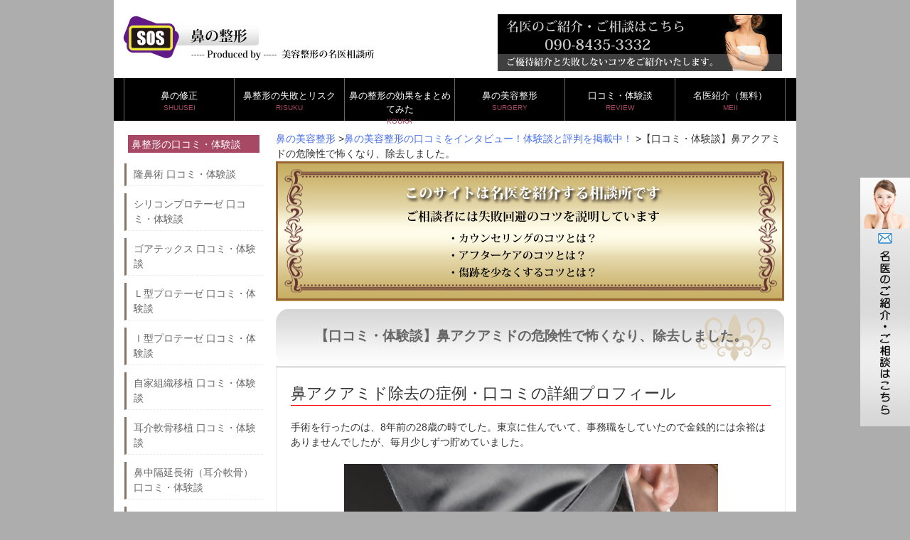

--- FILE ---
content_type: text/html; charset=UTF-8
request_url: https://nosesos.com/kuchikomi/akuamido/
body_size: 33652
content:

<!DOCTYPE html>
<html lang="ja">
<head>

<meta name="google-site-verification" content="LRsXGa6gjSt88BCW3Qxr1e1uqCTMuqwRDfylsCuC1mk" />


<meta charset="UTF-8">
<meta name="viewport" content="width=device-width, user-scalable=yes, maximum-scale=1.0, minimum-scale=1.0">

<title>【口コミ・体験談】鼻アクアミドの危険性で怖くなり、除去しました。 | 鼻の整形の名医相談所ー失敗と修正</title>
<link rel="profile" href="https://gmpg.org/xfn/11">
<!--<link rel="stylesheet" type="text/css" media="all" href="https://nosesos.com/wp-content/themes/tpl_001_rwd/style.css">-->
<link rel="stylesheet" type="text/css" media="only screen and (max-device-width:600px)" href="https://nosesos.com/wp-content/themes/tpl_001_rwd/style-2.css">
<link rel="stylesheet" type="text/css" media="only screen and (min-device-width:601px)" href="https://nosesos.com/wp-content/themes/tpl_001_rwd/style.css">
<link rel="pingback" href="https://nosesos.com/xmlrpc.php">
<!--[if lt IE 9]>
<script src="https://nosesos.com/wp-content/themes/tpl_001_rwd/js/html5.js"></script>
<script src="https://nosesos.com/wp-content/themes/tpl_001_rwd/js/css3-mediaqueries.js"></script>
<![endif]-->

<!-- All in One SEO Pack 2.3.11.4 by Michael Torbert of Semper Fi Web Design[-1,-1] -->
<meta name="description"  content="鼻アクアミド除去の整形のリアルな口コミ・体験談・評判をインタビューしました！効果やリスクが分かる掲示板です。鼻アクアミド除去の整形を失敗しない病院選びにお役立てください！" />

<meta name="keywords"  content="鼻アクアミド除去,鼻,整形,口コミ,体験談,評判,掲示板,効果.リスク" />

<link rel="canonical" href="https://nosesos.com/kuchikomi/akuamido/" />
			<script>
			(function(i,s,o,g,r,a,m){i['GoogleAnalyticsObject']=r;i[r]=i[r]||function(){
			(i[r].q=i[r].q||[]).push(arguments)},i[r].l=1*new Date();a=s.createElement(o),
			m=s.getElementsByTagName(o)[0];a.async=1;a.src=g;m.parentNode.insertBefore(a,m)
			})(window,document,'script','//www.google-analytics.com/analytics.js','ga');

			ga('create', 'UA-71644920-1', 'auto');
			
			ga('send', 'pageview');
			</script>
<!-- /all in one seo pack -->
<link rel='dns-prefetch' href='//s.w.org' />
<link rel="alternate" type="application/rss+xml" title="鼻の整形の名医相談所ー失敗と修正 &raquo; 【口コミ・体験談】鼻アクアミドの危険性で怖くなり、除去しました。 のコメントのフィード" href="https://nosesos.com/kuchikomi/akuamido/feed/" />
		<script type="text/javascript">
			window._wpemojiSettings = {"baseUrl":"https:\/\/s.w.org\/images\/core\/emoji\/11\/72x72\/","ext":".png","svgUrl":"https:\/\/s.w.org\/images\/core\/emoji\/11\/svg\/","svgExt":".svg","source":{"concatemoji":"https:\/\/nosesos.com\/wp-includes\/js\/wp-emoji-release.min.js?ver=4.9.26"}};
			!function(e,a,t){var n,r,o,i=a.createElement("canvas"),p=i.getContext&&i.getContext("2d");function s(e,t){var a=String.fromCharCode;p.clearRect(0,0,i.width,i.height),p.fillText(a.apply(this,e),0,0);e=i.toDataURL();return p.clearRect(0,0,i.width,i.height),p.fillText(a.apply(this,t),0,0),e===i.toDataURL()}function c(e){var t=a.createElement("script");t.src=e,t.defer=t.type="text/javascript",a.getElementsByTagName("head")[0].appendChild(t)}for(o=Array("flag","emoji"),t.supports={everything:!0,everythingExceptFlag:!0},r=0;r<o.length;r++)t.supports[o[r]]=function(e){if(!p||!p.fillText)return!1;switch(p.textBaseline="top",p.font="600 32px Arial",e){case"flag":return s([55356,56826,55356,56819],[55356,56826,8203,55356,56819])?!1:!s([55356,57332,56128,56423,56128,56418,56128,56421,56128,56430,56128,56423,56128,56447],[55356,57332,8203,56128,56423,8203,56128,56418,8203,56128,56421,8203,56128,56430,8203,56128,56423,8203,56128,56447]);case"emoji":return!s([55358,56760,9792,65039],[55358,56760,8203,9792,65039])}return!1}(o[r]),t.supports.everything=t.supports.everything&&t.supports[o[r]],"flag"!==o[r]&&(t.supports.everythingExceptFlag=t.supports.everythingExceptFlag&&t.supports[o[r]]);t.supports.everythingExceptFlag=t.supports.everythingExceptFlag&&!t.supports.flag,t.DOMReady=!1,t.readyCallback=function(){t.DOMReady=!0},t.supports.everything||(n=function(){t.readyCallback()},a.addEventListener?(a.addEventListener("DOMContentLoaded",n,!1),e.addEventListener("load",n,!1)):(e.attachEvent("onload",n),a.attachEvent("onreadystatechange",function(){"complete"===a.readyState&&t.readyCallback()})),(n=t.source||{}).concatemoji?c(n.concatemoji):n.wpemoji&&n.twemoji&&(c(n.twemoji),c(n.wpemoji)))}(window,document,window._wpemojiSettings);
		</script>
		<style type="text/css">
img.wp-smiley,
img.emoji {
	display: inline !important;
	border: none !important;
	box-shadow: none !important;
	height: 1em !important;
	width: 1em !important;
	margin: 0 .07em !important;
	vertical-align: -0.1em !important;
	background: none !important;
	padding: 0 !important;
}
</style>
<link rel='stylesheet' id='contact-form-7-css'  href='https://nosesos.com/wp-content/plugins/contact-form-7/includes/css/styles.css?ver=4.9' type='text/css' media='all' />
<link rel='stylesheet' id='ts_fab_css-css'  href='https://nosesos.com/wp-content/plugins/fancier-author-box/css/ts-fab.min.css?ver=1.4' type='text/css' media='all' />
<script type='text/javascript' src='https://nosesos.com/wp-includes/js/jquery/jquery.js?ver=1.12.4'></script>
<script type='text/javascript' src='https://nosesos.com/wp-includes/js/jquery/jquery-migrate.min.js?ver=1.4.1'></script>
<script type='text/javascript' src='https://nosesos.com/wp-content/plugins/fancier-author-box/js/ts-fab.min.js?ver=1.4'></script>
<link rel='https://api.w.org/' href='https://nosesos.com/wp-json/' />
<link rel="EditURI" type="application/rsd+xml" title="RSD" href="https://nosesos.com/xmlrpc.php?rsd" />
<link rel="wlwmanifest" type="application/wlwmanifest+xml" href="https://nosesos.com/wp-includes/wlwmanifest.xml" /> 
<link rel='shortlink' href='https://nosesos.com/?p=595' />
<link rel="alternate" type="application/json+oembed" href="https://nosesos.com/wp-json/oembed/1.0/embed?url=https%3A%2F%2Fnosesos.com%2Fkuchikomi%2Fakuamido%2F" />
<link rel="alternate" type="text/xml+oembed" href="https://nosesos.com/wp-json/oembed/1.0/embed?url=https%3A%2F%2Fnosesos.com%2Fkuchikomi%2Fakuamido%2F&#038;format=xml" />
<!-- Favicon Rotator -->
<link rel="shortcut icon" href="https://nosesos.com/wp-content/uploads/2015/05/favicon.ico" />
<!-- End Favicon Rotator -->
<script type="text/javascript" src="https://nosesos.com/wp-content/plugins/si-captcha-for-wordpress/captcha/si_captcha.js?ver=1769063603"></script>
<!-- begin SI CAPTCHA Anti-Spam - login/register form style -->
<style type="text/css">
.si_captcha_small { width:175px; height:45px; padding-top:10px; padding-bottom:10px; }
.si_captcha_large { width:250px; height:60px; padding-top:10px; padding-bottom:10px; }
img#si_image_com { border-style:none; margin:0; padding-right:5px; float:left; }
img#si_image_reg { border-style:none; margin:0; padding-right:5px; float:left; }
img#si_image_log { border-style:none; margin:0; padding-right:5px; float:left; }
img#si_image_side_login { border-style:none; margin:0; padding-right:5px; float:left; }
img#si_image_checkout { border-style:none; margin:0; padding-right:5px; float:left; }
.si_captcha_refresh { border-style:none; margin:0; vertical-align:bottom; }
div#si_captcha_input { display:block; padding-top:15px; padding-bottom:5px; }
label#si_captcha_code_label { margin:0; }
input#si_captcha_code_input { width:65px; }
p#si_captcha_code { clear: left; padding-top:10px; }
</style>
<!-- end SI CAPTCHA Anti-Spam - login/register form style -->
<link rel="icon" href="https://nosesos.com/wp-content/uploads/2018/08/logo-meii.png" sizes="32x32" />
<link rel="icon" href="https://nosesos.com/wp-content/uploads/2018/08/logo-meii.png" sizes="192x192" />
<link rel="apple-touch-icon-precomposed" href="https://nosesos.com/wp-content/uploads/2018/08/logo-meii.png" />
<meta name="msapplication-TileImage" content="https://nosesos.com/wp-content/uploads/2018/08/logo-meii.png" />
<script src="https://nosesos.com/wp-content/themes/tpl_001_rwd/js/jquery1.4.4.min.js"></script>
<script src="https://nosesos.com/wp-content/themes/tpl_001_rwd/js/script.js"></script>
</head>
<body>
<div id="wrapper">

  <header id="header" role="banner">
		

		<div class="logo2">		
  		<a href="https://nosesos.com"><img src="https://nosesos.com/wp-content/uploads/2015/04/logo.png" alt="鼻の整形の名医相談所" class="headerlogo"></a>
		</div>
    <div class="info">
<a href="https://nosesos.com/contact"><img src="https://nosesos.com/wp-content/uploads/2015/04/logo2.png" alt="鼻の整形の名医相談所" width="400" height="80" class="linkbtn"/></a>
    	    	    </div>
	</header>

  <nav id="mainNav">
    <a class="menu" id="menu"><span>MENU</span></a>
		<div class="panel">   
    <ul><li id="menu-item-729" class="menu-item menu-item-type-post_type menu-item-object-page"><a title="SHUUSEI" href="https://nosesos.com/onayami/"><strong>鼻の修正</strong><span>SHUUSEI</span></a></li>
<li id="menu-item-730" class="menu-item menu-item-type-post_type menu-item-object-page"><a title="RISUKU" href="https://nosesos.com/trouble/"><strong>鼻整形の失敗とリスク</strong><span>RISUKU</span></a></li>
<li id="menu-item-731" class="menu-item menu-item-type-post_type menu-item-object-page"><a title="KOUKA" href="https://nosesos.com/kouka/"><strong>鼻の整形の効果をまとめてみた</strong><span>KOUKA</span></a></li>
<li id="menu-item-732" class="menu-item menu-item-type-post_type menu-item-object-page"><a title="SERGERY" href="https://nosesos.com/chiryo/"><strong>鼻の美容整形</strong><span>SURGERY</span></a></li>
<li id="menu-item-734" class="menu-item menu-item-type-post_type menu-item-object-page current-page-ancestor"><a title="REVIEW" href="https://nosesos.com/kuchikomi/"><strong>口コミ・体験談</strong><span>REVIEW</span></a></li>
<li id="menu-item-733" class="menu-item menu-item-type-post_type menu-item-object-page"><a title="MEII" href="https://nosesos.com/contact/"><strong>名医紹介（無料）</strong><span>MEII</span></a></li>
</ul>    </div>
  </nav>

<div class="screensize">
<div id="link-right"><a href="https://nosesos.com/contact" /><img src="https://nosesos.com/wp-content/themes/tpl_001_rwd/images/link-right.jpg" alt="鼻の整形の名医" width="70" height="350" /></a></div>
</div>

<div class="screensize2">
<div id="link-bottom"><a href="mailto:mail@ba-consulting.org"><img src="https://nosesos.com/wp-content/themes/tpl_001_rwd/images/bottom-mail.png" alt="鼻の整形の名医" class="bottomlink" /></a><a href="https://nosesos.com/contact" /><img src="https://nosesos.com/wp-content/themes/tpl_001_rwd/images/bottom-form.png" alt="無料メール相談" class="bottomlink" /></a></div>
</div>
<!-- コンテンツ -->
<section id="main">
<div class="breadcrumbs">
    <!-- Breadcrumb NavXT 5.1.1 -->
<span itemscope="itemscope" itemtype="http://data-vocabulary.org/Breadcrumb"><a title="鼻の整形の名医相談所ー失敗と修正" href="https://nosesos.com" itemprop="url"><span itemprop="title">鼻の美容整形</span></a> &gt;</span><span itemscope="itemscope" itemtype="http://data-vocabulary.org/Breadcrumb"><a title="鼻の美容整形の口コミをインタビュー！体験談と評判を掲載中！" href="https://nosesos.com/kuchikomi/" itemprop="url"><span itemprop="title">鼻の美容整形の口コミをインタビュー！体験談と評判を掲載中！</span></a> &gt;</span><span itemscope="itemscope" itemtype="http://data-vocabulary.org/Breadcrumb"><span itemprop="title"><h1>【口コミ・体験談】鼻アクアミドの危険性で怖くなり、除去しました。</h1></span></span> </div>


<div class="screensize"><img src="https://nosesos.com/wp-content/uploads/2016/04/鼻の名医相談所｜失敗・修正・効果.jpg" alt="鼻の整形の名医" class="imgsize100" /></div>
<div class="screensize2"><img src="https://nosesos.com/wp-content/uploads/2016/04/鼻の名医相談所｜失敗・修正・効果スマホ.jpg" alt="鼻の整形の名医" class="imgsize100" /></div>

		<section id="post-595" class="content">

    <h2>【口コミ・体験談】鼻アクアミドの危険性で怖くなり、除去しました。</h2>     
    <article class="post">
			<h3>鼻アクアミド除去の症例・口コミの詳細プロフィール</h3>
<p>手術を行ったのは、8年前の28歳の時でした。東京に住んでいて、事務職をしていたので金銭的には余裕はありませんでしたが、毎月少しずつ貯めていました。</p>
<p><img class="aligncenter  wp-image-5304" src="https://nosesos.com/wp-content/uploads/2015/04/【口コミ・体験談】鼻アクアミドの危険性で怖くなり、除去しました。-e1465475980846.jpg" alt="【口コミ・体験談】鼻アクアミドの危険性で怖くなり、除去しました。" width="526" height="614" srcset="https://nosesos.com/wp-content/uploads/2015/04/【口コミ・体験談】鼻アクアミドの危険性で怖くなり、除去しました。-e1465475980846.jpg 657w, https://nosesos.com/wp-content/uploads/2015/04/【口コミ・体験談】鼻アクアミドの危険性で怖くなり、除去しました。-e1465475980846-257x300.jpg 257w, https://nosesos.com/wp-content/uploads/2015/04/【口コミ・体験談】鼻アクアミドの危険性で怖くなり、除去しました。-e1465475980846-97x113.jpg 97w" sizes="(max-width: 526px) 100vw, 526px" /></p>
<h3>鼻アクアミド除去の手術前のお悩み・体験談を教えてください</h3>
<p>顔の悩みは鼻だけではなく、目や口や輪郭、などどんどん欲が出てきてしまうのですが、人から指摘された事があった鼻を高くしたくて、何も危険性を知らずにアクアミドを注入したのですが、数年経ってから凸凹してきたので、どうしても気になりました。</p>
<h3>鼻アクアミド除去は評判の良いクリニック・病院・名医をどう選びましたか？</h3>
<p>自分が整形したことは誰にも言っていなかったので、知人なとに相談する事もてきませんでしたし、インターネットで調べるしかありませんでした。先生がブログなどから、手術などの様子をアップされているのをみて、丁寧で信頼できそうだと感じたので、選ばせてもらいました。</p>
<h3>鼻アクアミド除去は成功でしたか？失敗でしたか？</h3>
<p>結果的にはほぼ成功でした。インターネットなどで除去方法を探していると、ほとんどの場合が切開をして取り出すから傷跡も残りやすいし、料金も高いという情報が多かったので悩んでいましたが、私の選んだ病院では、鼻の穴から掻き出すような方法で術後も跡はありませんでした。</p>
<h3>鼻アクアミド除去の予算と値段・費用・料金はマッチしていましたか？</h3>
<p>アクアミドを入れた時の費用とほぼ変わらない料金でした。それで見た目に違和感が無くなるのなら、と思ったので値段相応だと思います。むしろ、このままの状態で肉腫にでもなってしまえば、そっちの方がかえって治療費がかかるので、安かったかもしれません。</p>
<h3>鼻アクアミド除去のダウンタイム中、腫れや内出血はありましたか？</h3>
<p>思ったより痛みなどは少なく、薬を貰っていたのでそれでなんとかなりました。最初は少し腫れていたので、会社は有給で休みました。でも1週間位でなんとまない状態になり、違和感もほとんどなくなったので良かったです。</p>
<h3>鼻アクアミド除去のリスクやトラブル・デメリットはありましたか？</h3>
<p>アクアミドを除去するにあたって、注入の時よりもリスクは大きくなるだろうと考えていました。皮膚に癒着してしまっている部分は取りきれない部分もあると聞いていましたし、それによって鼻の形が更に変形してしまう可能性も頭に入れていました。</p>
<h3>鼻アクアミド除去のアフターケアやメンテナンス・修正は必要でしたか？</h3>
<p>アクアミドを除去してからの修正は今の所必要と感じていません。アクアミドを注入した時の方がむしろ気をつかいすぎて、精神的に疲れていました。今では安心感もあり、除去する事に踏み切って良かったと思っています。</p>
<h3>さいごに、鼻アクアミド除去の効果とメリットを感じた事を教えてください</h3>
<p>鼻にアクアミドを入れましたが、額の方にまで流れていたために、鼻筋が低くなったばかりではなく、額まで凸凹になってしまっていたので除去する事で綺麗になりました。発ガン性もあると聞いたので、早めに除去できて良かったです。</p>
<p><center><a href="https://nosesos.com/contact/" target="_blank"><img class="alignnone size-full wp-image-61" src="https://nosesos.com/wp-content/uploads/2014/12/link-btn-nose.jpg" alt="失敗しないための鼻の整形トラブル・リスク・デメリットSOS" width="400" height="100" /></a></center></p>
<div id="ts-fab-below" class="ts-fab-wrapper"><span class="screen-reader-text">The following two tabs change content below.</span><ul class="ts-fab-list"><li class="ts-fab-bio-link"><a href="#ts-fab-bio-below">この記事の監修者</a></li><li class="ts-fab-latest-posts-link"><a href="#ts-fab-latest-posts-below">最新の記事</a></li></ul><div class="ts-fab-tabs">
	<div class="ts-fab-tab" id="ts-fab-bio-below">
		<div class="ts-fab-avatar"><img src="https://nosesos.com/wp-content/uploads/2016/06/セリューション豊胸の修正-150x150.jpg" width="80" height="80" alt="" class="avatar avatar-80 wp-user-avatar wp-user-avatar-80 photo avatar-default" /><div class="ts-fab-social-links"></div>
		</div>
		
		<div class="ts-fab-text">
			<div class="ts-fab-header"><span><a href="https://nosesos.com/" rel="nofollow">美容整形の名医相談所</a></span></div><!-- /.ts-fab-header -->
			<div class="ts-fab-content">美容整形の失敗について、毎日お問い合わせがあります。一人でも失敗患者を減らすため、当相談所では日本の「失敗しない美容外科医」をご紹介しております。これまで2万人の相談実績があります。</div>
		</div>
	</div>
	<div class="ts-fab-tab" id="ts-fab-latest-posts-below">
		<div class="ts-fab-avatar"><img src="https://nosesos.com/wp-content/uploads/2016/06/セリューション豊胸の修正-150x150.jpg" width="80" height="80" alt="" class="avatar avatar-80 wp-user-avatar wp-user-avatar-80 photo avatar-default" /><div class="ts-fab-social-links"></div>
		</div>
		<div class="ts-fab-text">
			<div class="ts-fab-header">
				<span>最新記事 by 美容整形の名医相談所 <span class="latest-see-all">(<a href="https://nosesos.com/author/ba-consulting/" rel="nofollow">全て見る</a>)</span></span>
			</div>
			<ul class="ts-fab-latest">
				<li>
					<a href="https://nosesos.com/bicyuukakoujyutu/bicyuukakoujyutunoshippai/">鼻柱下降術の失敗３つと修正手術まとめ</a><span> - 2017年11月1日</span> 
				</li>
				<li>
					<a href="https://nosesos.com/lgatapurote/lgatapurotenoshippai/">Ｌ型プロテーゼの失敗の例3つと修正の原因を症例ブログ5つからまとめてみた</a><span> - 2017年10月31日</span> 
				</li>
				<li>
					<a href="https://nosesos.com/jikasoshikiishoku/jikasoshikiishoku_noshippai/">自家組織移植の失敗3つと修正手術をブログから分析してみた</a><span> - 2017年10月31日</span> 
				</li>
		</ul></div>
	</div>
		</div>
	</div>



<!-- You can start editing here. -->

	<h3 id="comments">
		&#8220;【口コミ・体験談】鼻アクアミドの危険性で怖くなり、除去しました。&#8221; への1件のコメント	</h3>

	<div class="navigation">
		<div class="alignleft"></div>
		<div class="alignright"></div>
	</div>

	<ol class="commentlist">
			<li class="comment even thread-even depth-1" id="comment-36677">
				<div id="div-comment-36677" class="comment-body">
				<div class="comment-author vcard">
			<img src="https://nosesos.com/wp-content/uploads/2016/06/セリューション豊胸の修正-150x150.jpg" width="32" height="32" alt="" class="avatar avatar-32wp-user-avatar wp-user-avatar-32 alignnone photo avatar-default" />			<cite class="fn">匿名</cite> <span class="says">より:</span>		</div>
		
		<div class="comment-meta commentmetadata"><a href="https://nosesos.com/kuchikomi/akuamido/#comment-36677">
			2015年12月9日 17:13</a>		</div>

		<p>アクアミドはやばいらしい。<br />
とりたくても除去できないし、発がん性物質が含まれているかもしれないんだって！<br />
今使ってる病院はとりあえずやめておいて、別の病院で別の方法でやった方がいい。</p>

		<div class="reply"><a rel='nofollow' class='comment-reply-link' href='https://nosesos.com/kuchikomi/akuamido/?replytocom=36677#respond' onclick='return addComment.moveForm( "div-comment-36677", "36677", "respond", "595" )' aria-label=' に返信'>返信</a></div>
				</div>
		</li><!-- #comment-## -->
	</ol>

	<div class="navigation">
		<div class="alignleft"></div>
		<div class="alignright"></div>
	</div>
 
	<div id="respond" class="comment-respond">
		<h3 id="reply-title" class="comment-reply-title">コメントを残す <small><a rel="nofollow" id="cancel-comment-reply-link" href="/kuchikomi/akuamido/#respond" style="display:none;">コメントをキャンセル</a></small></h3>			<form action="https://nosesos.com/wp-comments-post.php" method="post" id="commentform" class="comment-form">
				<p class="comment-notes"><span id="email-notes">メールアドレスが公開されることはありません。</span></p><p class="comment-form-comment"><label for="comment">コメント</label> <textarea id="comment" name="comment" cols="45" rows="8" maxlength="65525" required="required"></textarea></p><p class="comment-form-author"><label for="author">名前</label> <input id="author" name="author" type="text" value="" size="30" maxlength="245" /></p>
<p class="comment-form-email"><label for="email">メール</label> <input id="email" name="email" type="text" value="" size="30" maxlength="100" aria-describedby="email-notes" /></p>
<p class="comment-form-url"><label for="url">サイト</label> <input id="url" name="url" type="text" value="" size="30" maxlength="200" /></p>


<div class="si_captcha_small"><img id="si_image_com" src="https://nosesos.com/wp-content/plugins/si-captcha-for-wordpress/captcha/securimage_show.php?si_sm_captcha=1&amp;si_form_id=com&amp;prefix=8WS0rA0QKI6JOrHc" width="132" height="45" alt="CAPTCHA" title="CAPTCHA" />
    <input id="si_code_com" name="si_code_com" type="hidden"  value="8WS0rA0QKI6JOrHc" />
    <div id="si_refresh_com">
<a href="#" rel="nofollow" title="Refresh" onclick="si_captcha_refresh('si_image_com','com','/wp-content/plugins/si-captcha-for-wordpress/captcha','https://nosesos.com/wp-content/plugins/si-captcha-for-wordpress/captcha/securimage_show.php?si_sm_captcha=1&amp;si_form_id=com&amp;prefix='); return false;">
      <img class="si_captcha_refresh" src="https://nosesos.com/wp-content/plugins/si-captcha-for-wordpress/captcha/images/refresh.png" width="22" height="20" alt="Refresh" onclick="this.blur();" /></a>
  </div>
  </div>

<p id="si_captcha_code"><input id="si_captcha_code" name="si_captcha_code" type="text" />
<label for="si_captcha_code" >キャプチャコード</label><span class="required"> *</span>
</p>

<p class="form-submit"><input name="submit" type="submit" id="submit" class="submit" value="コメントを送信" /> <input type='hidden' name='comment_post_ID' value='595' id='comment_post_ID' />
<input type='hidden' name='comment_parent' id='comment_parent' value='0' />
</p>			</form>
			</div><!-- #respond -->
	     
  	</article>
  </section>
	  </section>
<!-- / コンテンツ -->
<aside id="sidebar">

<div class="box1">

<h4>鼻整形の口コミ・体験談</h4>
			<ul>
			<li><a href="https://nosesos.com/kuchikomi/ryubijyutsu/">隆鼻術 口コミ・体験談</a></li>
			<li><a href="https://nosesos.com/kuchikomi/sirikonpurote-ze/">シリコンプロテーゼ 口コミ・体験談</a></li>
			<li><a href="https://nosesos.com/kuchikomi/goatekkusu/">ゴアテックス 口コミ・体験談</a></li>
			<li><a href="https://nosesos.com/kuchikomi/lgatapurote-ze/">Ｌ型プロテーゼ 口コミ・体験談</a></li>
			<li><a href="https://nosesos.com/kuchikomi/igatapurpte-ze/">Ｉ型プロテーゼ 口コミ・体験談</a></li>
			<li><a href="https://nosesos.com/kuchikomi/jikasosikiisyoku/">自家組織移植 口コミ・体験談</a></li>
			<li><a href="https://nosesos.com/kuchikomi/jikainankotuisyoku/">耳介軟骨移植 口コミ・体験談</a></li>
			<li><a href="https://nosesos.com/kuchikomi/bicyukakuencyoujyutujikainankotu/">鼻中隔延長術（耳介軟骨） 口コミ・体験談</a></li>
			<li><a href="https://nosesos.com/kuchikomi/bicyukakuencyoujyutubicyukakunankotu/">鼻中隔延長術（鼻中隔軟骨） 口コミ・体験談</a></li>
			<li><a href="https://nosesos.com/kuchikomi/bicyukakuencyoujyuturokunankotu/">鼻中隔延長術（肋軟骨） 口コミ・体験談</a></li>
			<li><a href="https://nosesos.com/kuchikomi/bicyukakuencyoujyutuhozonnankotuisyoku/">鼻中隔延長術（保存軟骨移植） 口コミ・体験談</a></li>
			<li><a href="https://nosesos.com/kuchikomi/bisensyukusyoujyutu/">鼻尖縮小術 口コミ・体験談</a></li>
			<li><a href="https://nosesos.com/kuchikomi/1daybisensyukusyou/">1day鼻尖縮小 口コミ・体験談</a></li>
			<li><a href="https://nosesos.com/kuchikomi/biyokusyukusyoujyutu/">鼻翼縮小術 口コミ・体験談</a></li>
			<li><a href="https://nosesos.com/kuchikomi/1daybiyokusyukusyou/">1day鼻翼（小鼻）縮小 口コミ・体験談</a></li>
			<li><a href="https://nosesos.com/kuchikomi/kiranaibisensyukusyou/">切らない鼻尖縮小 口コミ・体験談</a></li>
			<li><a href="https://nosesos.com/kuchikomi/mikenpurote-ze/">眉間プロテーゼ 口コミ・体験談</a></li>
			<li><a href="https://nosesos.com/kuchikomi/seibijyutu/">整鼻術 口コミ・体験談</a></li>
			<li><a href="https://nosesos.com/kuchikomi/bikotuhonekiri/">鼻骨骨切り 口コミ・体験談</a></li>
			<li><a href="https://nosesos.com/kuchikomi/wasibanasyusei/">わし鼻修正 口コミ・体験談</a></li>
			<li><a href="https://nosesos.com/kuchikomi/dangobana/">団子鼻整形 口コミ・体験談</a></li>
			<li><a href="https://nosesos.com/kuchikomi/purote-zebakkyo/">プロテーゼ抜去 口コミ・体験談</a></li>
			<li><a href="https://nosesos.com/kuchikomi/purote-zeirekae/">プロテーゼ入れ替え 口コミ・体験談</a></li>
			<li><a href="https://nosesos.com/kuchikomi/hanasakikeisei/">鼻先形成 口コミ・体験談</a></li>
			<li><a href="https://nosesos.com/kuchikomi/hiaruronsan/">ヒアルロン酸 口コミ・体験談</a></li>
			<li><a href="https://nosesos.com/kuchikomi/rediesse/">レディエッセ 口コミ・体験談</a></li>
			<li><a href="https://nosesos.com/kuchikomi/jincyutansyuku/">人中短縮（鼻下短縮） 口コミ・体験談</a></li>
			<li><a href="https://nosesos.com/kuchikomi/bikonbuvrain/">鼻根部Ｖライン形成 口コミ・体験談</a></li>
			<li><a href="https://nosesos.com/kuchikomi/biyokukibupurote-ze/">鼻翼基部プロテーゼ 口コミ・体験談</a></li>
			<li><a href="https://nosesos.com/kuchikomi/bikotuhabayose/">鼻骨幅寄せ 口コミ・体験談</a></li>
			<li><a href="https://nosesos.com/kuchikomi/endopurasuto/">エンドプラスト 口コミ・体験談</a></li>
			<li><a href="https://nosesos.com/kuchikomi/akuamido/">鼻アクアミド除去 口コミ・体験談</a></li>
			<li><a href="https://nosesos.com/kuchikomi/bisenturiagejyutu/">鼻尖吊り上げ術 口コミ・体験談</a></li>
			<li><a href="https://nosesos.com/kuchikomi/bisenturisagejyutu/">鼻尖吊り下げ術 口コミ・体験談</a></li>
			<li><a href="https://nosesos.com/kuchikomi/bikouenkeisei/">鼻孔縁形成 口コミ・体験談</a></li>
			<li><a href="https://nosesos.com/kuchikomi/bichuukyojyoujyutsu/">鼻柱挙上術 口コミ・体験談</a></li>
			<li><a href="https://nosesos.com/kuchikomi/bicyuukakoujyutu/">鼻柱下降術 口コミ・体験談</a></li>
			<li><a href="https://nosesos.com/kuchikomi/bicyukakuencyouprc/">鼻中隔延長ＰＲＣ法 口コミ・体験談</a></li>
			<li><a href="https://nosesos.com/kuchikomi/besutorinopurasuthi/">ベストリノプラスティー 口コミ・体験談</a></li>
			<li><a href="https://nosesos.com/kuchikomi/furekkusuno-zu/">フレックスノーズ 口コミ・体験談</a></li>
			<li><a href="https://nosesos.com/kuchikomi/bisenkeiseijyutu/">鼻尖形成術 口コミ・体験談</a></li>
			<li><a href="https://nosesos.com/kuchikomi/cyoukijizokugatahiaruronsan/">長期持続型ヒアルロン酸（エランセ） 口コミ・体験談</a></li>
			<li><a href="https://nosesos.com/kuchikomi/kobanashukushoujyutsu/">小鼻縮小術 口コミ・体験談</a></li>
			<li><a href="https://nosesos.com/kuchikomi/bikouenseikei/">鼻孔縁 整形 口コミ・体験談</a></li>
			<li><a href="https://nosesos.com/kuchikomi/bikouenkyojyoujyutsu/">鼻孔縁挙上術 口コミ・体験談</a></li>
			<li><a href="https://nosesos.com/kuchikomi/bikouenkakoujyutsu/">鼻孔縁下降術 口コミ・体験談</a></li>
			<li><a href="https://nosesos.com/kuchikomi/hanapurote/">鼻プロテーゼ 口コミ・体験談</a></li>
			<li><a href="https://nosesos.com/kuchikomi/rippurifutoe/">リップリフト 口コミ・体験談</a></li>
			</ul>

</div>


</aside>
	<!-- フッター -->
	<footer id="footer">
<div id="foot-inside">

<p>人気の手術</p>
<div class="clinicname">
鼻の美容整形で人気の手術には、<a href="https://nosesos.com/chiryo/igatapurpte-ze/">Ｉ型プロテーゼ</a>や<a href="https://nosesos.com/chiryo/biyokusyukusyoujyutu/">鼻翼縮小術</a>、<a href="https://nosesos.com/chiryo/hanapurote/">鼻プロテーゼ</a>、<a href="https://nosesos.com/chiryo/bicyukakuencyoujyutujikainankotu/">鼻中隔延長術</a>、<a href="https://nosesos.com/chiryo/bisensyukusyoujyutu/">鼻尖縮小術</a>などの種類があります。美容整形でなりたい人気の芸能人は、明日花キララ、愛沢えみり、きゃりーぱみゅぱみゅ、板野友美などの有名人・モデルの顔になりたい方にもおすすめの名医のご紹介を致しております。

<br>
<br>

<p>都道府県一覧</p>
<div class="clinicname">
北海道(札幌・函館)・青森・岩手・宮城・秋田・山形・福島・茨城・栃木・群馬・埼玉・千葉・東京都・神奈川(横浜)・新潟・富山・石川・福井・山梨・長野・岐阜・静岡・愛知(名古屋)・三重・滋賀・京都・大阪・兵庫（神戸）・奈良・和歌山・鳥取・島根・岡山・広島・山口・徳島・香川・愛媛・高知・福岡(博多)・佐賀・長崎・熊本・大分・宮崎・鹿児島・沖縄・韓国
</div>

<br />
<p>全国の美容整形外科一覧</p>
<div class="clinicname">
あ行 ヴェリテクリニック・ID病院・大塚美容形成外科・東京イセアクリニック・石田クリニック か行 加藤クリニック麻布・慶友形成クリニック・銀座みゆき通りクリニック・共立美容外科・ガーデンクリニック・カリスクリニック さ行 湘南美容外科・品川美容外科・聖心美容クリニック・自由が丘クリニック・城本クリニック・しらゆりビューティークリニック・酒井形成外科 た行 高須クリニック・東京美容外科 な行 ノエル銀座クリニック は・ま行 プリモ麻布十番クリニック・真崎クリニック やらわ行 リッツ美容外科・ライフクリニック
</div>

<br />

<!--/#foot-inside-->
</div>

	</footer>
	<!-- / footer -->

	<p id="copyright">Copyright(c) 2026 鼻の整形の名医相談所ー失敗と修正 All Rights Reserved. </p>
</div>

<script type='text/javascript'>
/* <![CDATA[ */
var wpcf7 = {"apiSettings":{"root":"https:\/\/nosesos.com\/wp-json\/contact-form-7\/v1","namespace":"contact-form-7\/v1"},"recaptcha":{"messages":{"empty":"\u3042\u306a\u305f\u304c\u30ed\u30dc\u30c3\u30c8\u3067\u306f\u306a\u3044\u3053\u3068\u3092\u8a3c\u660e\u3057\u3066\u304f\u3060\u3055\u3044\u3002"}}};
/* ]]> */
</script>
<script type='text/javascript' src='https://nosesos.com/wp-content/plugins/contact-form-7/includes/js/scripts.js?ver=4.9'></script>
<script type='text/javascript' src='https://nosesos.com/wp-includes/js/wp-embed.min.js?ver=4.9.26'></script>
<script type='text/javascript' src='https://nosesos.com/wp-content/plugins/si-captcha-for-wordpress/captcha/si_captcha.js?ver=1.0'></script>
<!-- ma2u5bk5 -->
</body>
</html>

--- FILE ---
content_type: text/css
request_url: https://nosesos.com/wp-content/themes/tpl_001_rwd/style.css
body_size: 21989
content:
@charset "utf-8";
/*
Theme Name: tpl_001_rwd
Theme URI: http://theme.o2gp.com/
Description: tpl_001_rwd
Version: 1.0
Author: o2 Group
Author URI: http://theme.o2gp.com/
Tags: simple

	o2 Group v1.0
	 http://theme.o2gp.com/

	This theme was designed and built by o2 Group,
	whose blog you will find at http://theme.o2gp.com/

	The CSS, XHTML and design is released under GPL:
	http://www.opensource.org/licenses/gpl-license.php

*/

/* =Reset default browser CSS.
Based on work by Eric Meyer:http://meyerweb.com/eric/tools/css/reset/index.html
-------------------------------------------------------------- */
html, body, div, span, applet, object, iframe, h1, h2, h3, h4, h5, h6, p, blockquote, pre, a, abbr, acronym, address, big, cite, code, del, dfn, em, font, ins, kbd, q, s, samp, small, strike, strong, sub, sup, tt, var, dl, dt, dd, ol, ul, li, fieldset, form, label, legend, table, caption, tbody, tfoot, thead, tr, th, td{border:0;font-family:inherit;font-size:100%;font-style:inherit;font-weight:inherit;margin:0;outline:0;padding:0;vertical-align:baseline;}
:focus{outline:0;}

ol, ul{list-style:none;}
table{border-collapse:separate;border-spacing:0;}
caption, th, td{font-weight:normal;text-align:left;}
blockquote:before, blockquote:after,q:before, q:after{content:"";}
blockquote, q{quotes:"" "";}
a img{border:0;}
figure{margin:0}
article, aside, details, figcaption, figure, footer, header, hgroup, menu, nav, section{display:block;}
/* -------------------------------------------------------------- */

body{
color:#333;
font-size:0.9em;
font-family:"ヒラギノ角ゴ Pro W3", "Hiragino Kaku Gothic Pro", "メイリオ", Meiryo, Osaka, "ＭＳ Ｐゴシック", "MS PGothic", sans-serif;
line-height:1.5;
background:#adadad;
-webkit-text-size-adjust:100%;
}


/* リンク設定
------------------------------------------------------------*/
a{color:#466eeb;text-decoration:none;}
a:hover{color:#200c8b;}
a:active, a:focus{outline:0;}


/* フォーム
------------------------------------------------------------*/
input, textarea{
vertical-align:middle;
max-width:90%;
line-height:24px;
height:24px;
padding:1px 5px;
border:1px solid #ccc;
border-radius:3px;
-webkit-border-radius:3px;
-moz-border-radius:3px;
font-size:100%;
color:#555;
}

textarea{
height:auto;
width:90%;
line-height:1.5;
}

/*input[type="submit"],input[type="reset"],input[type="button"]{
padding:3px 10px;
background:#cf6a88;
border:0;
border-radius:3px;
-webkit-border-radius:3px;
-moz-border-radius:3px;
line-height:1.5;
height:auto;
font-size:110%;
color:#fff;
}

input[type="submit"]:hover,input[type="reset"]:hover,input[type="button"]:hover{
background:#a74864;
cursor:pointer;
}
*/

/* 全体
------------------------------------------------------------*/
#wrapper{
margin:0 auto;
padding:0 1%;
width:98%;
position:relative;
background:#fff;
}

.inner{
margin:0 auto;
width:100%;
}

h1{
display:inline; 
}

h2{
clear:both;
font-weight:bold;
font-size:1.3em;
padding:0 10px;
line-height:36px;
color:#666;
background:#666;
text-align: center;
padding-top:25px;
border-bottom: 2px solid #dddddd;
background:url(images/title_bg.png) no-repeat 0 100%;
height:60px;
}

#topmidashi h1.midashi1{
display:block;
clear:both;
font-weight:normal;
font-size:1.2em;
margin:0;
padding:0;
line-height:0px;
color:#000000;
background:#000000;
text-align: left;
padding-top:15px;
padding-left:10px;
margin-bottom:10px;
border-bottom: 0px solid #dddddd;
border-left:20px solid #dccfb8;
background:url() no-repeat 0 100%;
height:18px;
}

#topmidashi h2.midashi2{
clear:both;
font-weight:normal;
font-size:1.2em;
padding:0;
line-height:0px;
color:#000000;
background:#000000;
text-align: left;
padding-top:15px;
padding-left:10px;
border-bottom: 0px solid #dddddd;
border-left:20px solid #dccfb8;
background:url() no-repeat 0 100%;
height:18px;
}

#topmidashi h3.midashi3{
clear:both;
font-weight:normal;
font-size:1.2em;
padding:0;
line-height:0px;
color:#000000;
background:#000000;
text-align: left;
padding-top:15px;
padding-left:10px;
margin-bottom:10px;
border-bottom: 0px solid #dddddd;
border-left:20px solid #dccfb8;
background:url() no-repeat 0 100%;
height:18px;
}

#main h3{
font-size:150%;
border-bottom:1px solid #FF0000;
margin-bottom:20px;
}

#main h4{
background: url(images/h4marker.png) no-repeat 0 0px;
padding-left:35px;
font-size:120%;
margin-bottom:20px;
}


#main .main-box h3{
disply:block;
width:610px;
height: 45px;
background: url(images/main_h4_bc.jpg) no-repeat 0 0px;
color:#000;
font-size: 16px;
padding:16px 0 0 40px;
margin-left:20px;
border-bottom:0px solid #FF0000;
}

#main .main-box h4{
background: url(images/h4marker.png) no-repeat 0 0px;
padding-left:35px;
font-size:110%;
margin-bottom:20px;
}

/*************
/* ヘッダー
*************/
#header{
height:110px;
}

#header h1{
padding:5px 0 10px 10px;
font-size:12px;
font-weight:normal;
}

/*************
/* ロゴ
*************/
.logo{
float:left;
}

.logo2{
float:left;
margin-top:20px;
margin-left:10px;
}

.logo p{float:left;}

.logo img{
width:auto;
float:left;
padding:0 5px 0 10px;
}

.logo span{display:block;}

/*************
/* 電話番号
*************/
.info{
float:right;
margin-top:20px;
padding-right:20px;
padding-left:20px;
text-align:center;
}

.info .open{font-size:1.1em;}


/*************
/* ロゴ+電話番号
*************/
.logo,.info .tel{
color:#cf6a88;
font-size:24px;
font-weight:bold;
}

.logo span,.info span{
color:#333;
font-size:.6em;
font-weight:normal;
}


/**************************
/* メイン画像（トップページ+サブページ）
**************************/
#mainBanner{
margin:17px auto;
padding:0;
width:100%;
position:relative;
line-height:0;
z-index:0;
}

#mainBanner img{
max-width:100%;
height:auto;
border:4px solid #ebebeb;
}

/*.slogan{
position:absolute;
max-width:100%;
height:auto;
bottom:10px;
left:10px;
padding:5px 10px;
line-height:1.4;
color:#fff;
background-color:rgba(0,0,0,0.4);
}

.slogan h2{
padding-bottom:5px;
font-size:20px;
}
*/

/**************************
/* グリッド
**************************/
.gridWrapper{
clear:both;
padding-bottom:20px;
overflow:hidden;
}

* html .gridWrapper{height:1%;}
	
.grid{
overflow:hidden;
background:#fff;
border:1px solid #ebebeb;
}

.box{
margin:0 5px;
padding:10px;
}

.box img{
max-width:100%;
height:auto;
border:4px solid #ebebeb;
}

/*.box h3{padding:10px 0 5px;}

.box h3, .box p{text-align:left;}*/

.box p.readmore{
padding:10px 5px 5px;
text-align:right;
}



/*************
メイン コンテンツ
*************/
section.content article{
padding:20px;
margin-bottom:20px;
border:1px solid #ebebeb;
overflow:hidden;
}

section.toppage article,section.content .archive{border:0;}
section.toppage{margin:0 15px;}


/* アーカイブページ */
section.content .archive{
padding:0;
border-bottom:1px dotted #ccc;
}

section.content p{margin-bottom:5px;}

/*h3.heading{
clear:both;
font-weight:bold;
font-size:1.5em;
padding:0 10px;
line-height:36px;
color:#666;
background:#666;
text-align: center;
padding-top:25px;
border-bottom: 2px solid #dddddd;
background:url(images/title_bg.png) no-repeat 0 100%;
height:60px;
}*/

section.content img{
max-width:90%;
height:auto;
}

.alignleft{
float:left;
clear:left;
margin:3px 10px 10px 0;
}

.alignright{
float:right;
clear:right;
margin:3px 0 10px 10px;
}

.border,ul.list img{border:4px solid #ebebeb;}


/* サイドバー
*************/
#sidebar article{
clear:both;
padding:7px;
margin-bottom:20px;
border:1px solid #ebebeb;
overflow:hidden;
}

#sidebar ul{padding-top:10px;}

#sidebar li{
margin-bottom:10px;
padding-top:5px;
padding-bottom:5px;
/*padding-bottom:10px;*/
list-style:none;
border-bottom:1px dashed #ebebeb;
border-left:3px solid #867364;
padding-left:10px;
}

#sidebar li:last-child{
border:0;
margin-bottom:10px;
border-left:3px solid #867364;
padding-left:10px;
}

#sidebar li a{display:block;}

ul.list li{
clear:both;
margin-bottom:5px;
padding:5px 0;
overflow:hidden;
}

ul.list li{height:1%;}

ul.list li img{
float:left;
margin-right:10px;
}

ul.list li{
font-size:12px;
line-height:1.35;
}

#sidebar a{color:#666;text-decoration:none;}
#sidebar a:hover{color:#a74864;}

#sidebar h3{
color: #fff;
background-color: #a74864;
padding: 3px 0 1px 5px;
margin: 5px; 0 5px 0;
}

#sidebar h4{
color: #fff;
background-color: #a74864;
padding: 3px 0 1px 5px;
margin: 5px; 0 5px 0;
}

#sidebar h5{
color: #fff;
background-color: #000;
padding: 3px 0 1px 5px;
margin: 5px; 0 5px 0;
}




/*************
/* フッター
*************/
#footer{
clear:both;
overflow:hidden;
padding:10px 10px 20px 10px;
background:#e8e8e8;
}

* html #footer{height:1%;}

#footer .grid{
float:left;
padding:10px 0 5px;
margin:0;
background:transparent;
}

#footer #info .logo, #footer #info .info{float:none;}

#footer #info .info{
clear:both;
padding:10px 0 0 15px;
text-align:left;
}

#footer .logo{font-size:18px;}

#footer .info .tel,#footer .info .tel span,#footer #info .open{font-size:12px;}

ul.footnav{
float:right;
width:620px;
padding:10px 0;
}
ul.footnav ul{display:none;}

ul.footnav li{
float:left;
margin-bottom:10px;
padding:0 10px 0 8px;
border-right:1px solid #b6b6b6;
}

#footer a{color:#333;}

#footer a:hover{color:#888;}

#copyright{
clear:both;
padding:5px;
text-align:center;
font-style:normal;
font-size:12px;
color:#fff;
background:#333;
}


/* page navigation
------------------------------------------------------------*/
.pagenav{
clear:both;
width:100%;
height:30px;
margin:5px 0 20px;
}

.prev{float:left}
.next{float:right;}

#pageLinks{
clear:both;
text-align:center;
}


/* タイポグラフィ
*****************************************************/
.dateLabel{
margin:0 0 10px;
text-align:right;
font:italic 1em "Palatino Linotype", "Book Antiqua", Palatino, serif;
}

.post p{padding-bottom:15px;}

.post ul{margin:0 0 10px 10px;}

.post ul li{
margin-bottom:5px;
padding-left:15px;
background:url(images/bullet.png) no-repeat 0 8px;
}

.post ol{margin:0 0 10px 30px;}

.post ol li{list-style:decimal;}

.post h1{
margin:20px 0;
padding:5px 0;
font-size:150%;
color:#000;
border-bottom:3px solid #cf6a88;
}

.post h2{
margin:10px 0;
padding-bottom:2px;
font-size:130%;
font-weight:normal;
color:#333;
border-bottom:2px solid #cf6a88;
}

/*.post h3{
margin:10px 0;
font-size:120%;
font-weight:normal;
color:#777;
border-bottom:1px solid #cf6a88;
}*/

.post blockquote{
clear:both;
padding:10px 0 10px 15px;
margin:10px 0 25px 30px;
border-left:5px solid #ccc;
}
 
.post blockquote p{padding:5px 0;}

.post table{
border-collapse:collapse;
margin:5px auto 15px auto;
}

.post table td{
border-collapse:collapse;
background-color:#f9f9f9;
text-align:left;
padding:8px;
border:1px solid #d6d6d6;
line-height:20px;
}

.post table th{
background-color:#f5f5f5;
text-align:right;
padding:8px;
white-space:nowrap;
color:#151515;
border-top:1px solid #d4d4d4;
border-right:4px solid #d4d4d4;
border-bottom:1px solid #d4d4d4;
border-left:1px solid #d4d4d4;
font-size:13px;
font-weight:normal;
letter-spacing:1px;
background-repeat:repeat-x;
background-position:top;
}


.post dt{font-weight:bold;}

.post dd{padding-bottom:10px;}

.post img{max-width:100%;height:auto;}

img.aligncenter{
display:block;
margin:5px auto;
}

img.alignright, img.alignleft{
padding:4px;
margin:0 0 2px 7px;
display:inline;
}

img.alignleft{margin:0 7px 2px 0;}

.alignright{float:right;}
.alignleft{float:left;}


/* PC用
------------------------------------------------------------*/
@media only screen and (min-width:960px){
	nav div.panel{
	display:block !important;
	float:left;
	}

	a#menu{display:none;}
	
  nav#mainNav{
	padding:0 14px;
	clear:both;
	height:60px;
	z-index:200;
	position:relative;
	/*background:url(images/topnavBg.png);*/
background:#000;
	}

	nav#mainNav ul li{
	float:left;
	position:relative;
	}
	nav#mainNav li:last-child{border-right:1px solid #666;}

	nav#mainNav ul li a{
	display:block;
	text-align:center;
	_float:left;
	font-size:13px;
	width:154px;
	height:45px;
	padding-top:15px;
	color:#fff;
	/*background:url(images/topnavSep.png);*/
background:#000;
	border-left:1px solid #666;
	}

	nav#mainNav ul li a span,nav#mainNav ul li a strong{display:block;}

	nav#mainNav ul li a span{
	color:#a74864;
	font-size:10px;
	}
	
	nav#mainNav ul ul{width:160px;}
	nav#mainNav ul li ul{display:none;}

	nav#mainNav ul li:hover ul{
	display:block;
	position:absolute;
	top:58px;
	left:-2px;
	z-index:500;
	}
	
	nav#mainNav ul li li{
	margin:0;
	float:none;
	width:160px;
	border:0;
	}
  nav#mainNav li li:last-child{border:0;}
	
	nav#mainNav ul li li a{
	width:auto;
	height:auto;
	padding:10px;
	font-size:95%;
	text-align:left;
	border:0;
	}

	nav#mainNav ul li li span{padding:0 10px;}

	nav#mainNav ul li li a:hover,nav#mainNav ul li li.current-menu-item a{color:#fff;}
	
	nav#mainNav li.current-menu-item li a{
	background-position:0 0;
	color:#333;
	}

	nav#mainNav li.current-menu-item a,nav#mainNav li a:hover,nav#mainNav li.current-menu-item li a:hover{
	color:#fff;
background:#666;
	background-position:0 -60px;
	}
	
	#mainBanner{margin-left:15px;}

	#wrapper,.inner{
	width:960px;
	padding:0;
	}
	
	#wrapper{padding-bottom:20px;}
	
	#main{
	float:right;
	width:717px;
	padding:15px 15px 15px 0;
	}
	
	#sidebar{
	float:left;
	width:195px;
	padding:15px 0 15px 15px;
	overflow:hidden;
	}
	
	/* グリッド全体 */
	.gridWrapper{
	display:table;
	border-collapse:separate;
	border-spacing:20px;
	}
	
	/* グリッド */
	.grid{
	width:300px;
	display:table-cell;
	}
}


@media only screen and (max-width:959px){
	*{
    -webkit-box-sizing:border-box;
       -moz-box-sizing:border-box;
         -o-box-sizing:border-box;
        -ms-box-sizing:border-box;
            box-sizing:border-box;
	}
	
	nav#mainNav{
	clear:both;
	width:100%;
	margin:0 auto;
	padding:0;
	background:-webkit-gradient(linear, left top, left bottom, color-stop(1, #f5f5f5), color-stop(0.5, #f0f0f0), color-stop(0.00, #f7f7f7));
	background:-webkit-linear-gradient(top, #f7f7f7 0%, #f0f0f0 50%, #f5f5f5 100%);
	background:-moz-linear-gradient(top, #f7f7f7 0%, #f0f0f0 50%, #f5f5f5 100%);
	background:-o-linear-gradient(top, #f7f7f7 0%, #f0f0f0 50%, #f5f5f5 100%);
	background:-ms-linear-gradient(top, #f7f7f7 0%, #f0f0f0 50%, #f5f5f5 100%);
	background:linear-gradient(top, #f7f7f7 0%, #f0f0f0 50%, #f5f5f5 100%);
  border:1px solid #e4e4e4;
	}

	nav#mainNav a.menu{
	width:100%;
	display:block;
	height:40px;
	line-height:40px;
	font-weight:bold;
	text-align:left;
	}

	nav#mainNav a#menu span{padding-left:10px;}
	nav#mainNav > a span:before{content:"→ ";}
	nav#mainNav a.menuOpen span:before{content:"↓ ";}

	nav#mainNav a#menu:hover{cursor:pointer;}

	nav .panel{
	display:none;
	width:100%;
	position:relative;
	right:0;
	top:0;
	z-index:1;
	}
	
	nav#mainNav ul{margin:0;padding:0;}

  nav#mainNav ul li{
	float:none;
	clear:both;
	width:100%;
	height:auto;
	line-height:1.2;
	}

	nav#mainNav ul li:first-child{border-top:1px solid #e4e4e4;}
	nav#mainNav ul li li:first-child{border-top:0;}

	nav#mainNav ul li a,nav#mainNav ul li.current-menu-item li a{
	display:block;
	padding:15px 10px;
	text-align:left;
	border-bottom:1px dashed #ccc;
	}

	nav#mainNav ul li:last-child a{border:0;}
	nav#mainNav ul li li:last-child a{border:0;}
	nav#mainNav ul li li:last-child a{border-bottom:1px dashed #e4e4e4;}

 	nav#mainNav ul li a span{display:none;}
 
	nav#mainNav ul li.current-menu-item a,nav#mainNav ul li a:hover,nav#mainNav ul li.current-menu-item a,nav#mainNav ul li a:active, nav#mainNav ul li li.current-menu-item a, nav#mainNav ul li.current-menu-item li a:hover, nav#mainNav ul li.current-menu-item li a:active{
	color:#a74864;
	}

	nav#mainNav ul li li{
	float:left;
	border:0;
	}

	nav#mainNav ul li li a, nav#mainNav ul li.current-menu-item li a, nav#mainNav ul li li.current-menu-item a{
	padding-left:40px;
	background:url(images/sub1.png) no-repeat 20px 18px;
	}

	nav#mainNav ul li li.current-menu-item a,nav#mainNav ul li li a:hover, nav#mainNav ul li.current-menu-item li a:hover{background:url(images/sub1.png) no-repeat 20px -62px;}

	nav#mainNav ul li li:last-child a{background:url(images/subLast.png) no-repeat 20px 20px;}
	nav#mainNav ul li li:last-child.current-menu-item a,nav#mainNav ul li li:last-child a:hover,nav#mainNav ul li.current-menu-item li:last-child a:hover{background:url(images/subLast.png) no-repeat 20px -65px;}

	nav div.panel{float:none;}
	
	#main{padding-top:15px;}
	section.toppage{margin:0;}
	#sidebar{padding-bottom:15px;}
	#sidebar article{padding:7px 8px;}
	
	#footer .grid,#footer ul.footnav{float:none;width:100%;text-align:center;}
	ul.footnav li{float:none;display:inline-block;}
	
	.grid{width:100%;margin:10px 0;}
	.box p.readmore{text-align:left;}
	.box img{max-width:180px;float:left;margin:0 10px 10px;}
	
	.box h3{padding-top:0;}

	#footer .grid img,#footer .info{float:none;}
	#footer .grid p{display:block;}
	#footer #info .info{float:none;text-align:center;}
	#footer.logo,#footer .info{width:100%;float:none;}
	#footer .logo p{float:none;display:block;	}
	#footer .logo img{float:none;padding:0;}
}

@media only screen and (max-width:640px){
	#header{height:auto;padding-bottom:20px;}
	
	#header h1,.logo,.info{text-align:center;}
	
	.logo,.info{clear:both;width:100%;float:none;}
	
	.logo p{float:none;display:block;}
	.logo img{float:none;padding:0;}

  .alignleft,.alignright{float:none;display:block;margin:0 auto 10px;}
}

@media only screen and (max-width:480px){
	.box img{max-width:100px;}
	#mainBanner h2,#mainBanner p{font-size:80%;}
}

/* カスタマイズ
*******************************/

@media screen and (max-width: 600px){
.screensize {       display:none;}
}

@media screen and (min-width: 600px){
.screensize2 {       display:none;}
}

.headerlogo{
width:100%;
}

.linkbtn{
width:100%;
height:auto;
}


/*トップページ*/


.top-image-margin {
margin-right:8px;
}

#link-right{  
    position:fixed;  
    top:250px;  
    right:0;  
} 



#top-img1{
width:885px;
height:321px;
background-image:url(images/top-img01.jpg);
font-size:12px;
}

.middle-text{
width:400px;
padding-top:30px;
margin-left:300px;
line-height:150%;
}

#top-img2{
width:885px;
height:1100px;
background-image:url(images/top-img02.jpg);
background-repeat:no-repeat;
background-color:#fff;
font-size:12px;
}

.toptext{
width:700px;
margin-left:130px;
padding-top:100px;
}

.middlepics{
width:885px;
margin-top:20px;
text-align:center;
}

.nose-top-table{
margin-left:15px;
padding-top:30px;
}

.nose-top-table table{
width:850px;
border: solid 1px #999;
border-collapse: collapse;
}

.nose-top-table table th{
border: solid 1px #999;
background-color:#eedf4d;
text-align:center;
}

.nose-top-table table td{
width:150px;
border: solid 1px #999;
text-align:center;
font-size:11px;
}

.titlecell{
width:115px;
}

.table-glay{
background-color:#ccc;
}

.table-white{
background-color:#fff;
}


.img-right-margin{
margin-right:50px;
}

.bottomtext{
width:800px;
margin-left:80px;
margin-top: 50px;
}

.img-right-margin{
margin-right: 10px;
}

/*下層ページ*/
.main-box{
width: 680px;
border: solid 1px #ccc;
margin-bottom: 3px;
}

/*.main-box h4{
disply:block;
width:610px;
height: 45px;
background: url(images/main_h4_bc.jpg) no-repeat 0 0px;
color:#000;
font-size: 16px;
padding:16px 0 0 40px;
}*/

.main-text {
width: 620px;
padding-left: 30px;
}

.main-small-box {
width:650px;
margin-left: 40px;
}

.main-small-box .box1, .box2, .box3{
width: 170px;
float:left;
background-color:#eae5d8;
margin-right: 10px;
margin-bottom:20px;
padding:10px;
}

.clear {
clear:both;
}



.main-box-long{

width: 600px;
border: #3E2F42 dashed 2px;
margin: 0 0 20px 30px;
background-color:#F7F9DE;
padding:10px;
}


.top-image-margin {
margin-right:8px;
}

#link-right{  
    position:fixed;  
    top:250px;  
    right:0;  
} 

.text-center{
width:600px;
margin-left:50px;
}

/*フッター*/
#49 {
margin-left:20px;
font-size:11px;
line-height:180%;
color:#999;
}

.clinicname{
font-size:11px;
line-height:180%;
color:#999;
}

/*サイドバー*/

.mail-left{
margin-top:10px;
margin-left:20px;
}

.sidelink{
margin-bottom:10px;
}


/*投稿ページ*/
h2.postmidashi{
clear:both;
font-weight:normal;
font-size:200%;
padding:0 10px;
line-height:36px;
color:#666;
background:#fff;
text-align: left;
padding-top:25px;
border-bottom: 2px solid #dddddd;
background:#fff;
height:60px;
}

h3.postmidashi{
font-size:170%;
border-bottom:1px solid #FF0000;
margin-bottom:20px;
}

h4.postmidashi{
background: url(images/h4marker.png) no-repeat 0 0px;
padding-left:35px;
font-size:110%;
margin-bottom:20px;
}

.wpcf7-submit {
font-size: 17px;
padding: 6px 25px 30px 25px;
background: #DB7093; 
color: #fff;
border-radius: 2px;
-webkit-border-radius: 2px;
-moz-border-radius: 2px;
border-top: none;
border-right: none;
border-left: none;
border-bottom: solid 4px #dcdcdc;
}

.wpcf7-submit:hover {
background-color: #ff6699;
color: #fff;
}


--- FILE ---
content_type: text/plain
request_url: https://www.google-analytics.com/j/collect?v=1&_v=j102&a=866886355&t=pageview&_s=1&dl=https%3A%2F%2Fnosesos.com%2Fkuchikomi%2Fakuamido%2F&ul=en-us%40posix&dt=%E3%80%90%E5%8F%A3%E3%82%B3%E3%83%9F%E3%83%BB%E4%BD%93%E9%A8%93%E8%AB%87%E3%80%91%E9%BC%BB%E3%82%A2%E3%82%AF%E3%82%A2%E3%83%9F%E3%83%89%E3%81%AE%E5%8D%B1%E9%99%BA%E6%80%A7%E3%81%A7%E6%80%96%E3%81%8F%E3%81%AA%E3%82%8A%E3%80%81%E9%99%A4%E5%8E%BB%E3%81%97%E3%81%BE%E3%81%97%E3%81%9F%E3%80%82%20%7C%20%E9%BC%BB%E3%81%AE%E6%95%B4%E5%BD%A2%E3%81%AE%E5%90%8D%E5%8C%BB%E7%9B%B8%E8%AB%87%E6%89%80%E3%83%BC%E5%A4%B1%E6%95%97%E3%81%A8%E4%BF%AE%E6%AD%A3&sr=1280x720&vp=1280x720&_u=IEBAAEABAAAAACAAI~&jid=167884409&gjid=206119788&cid=1460850772.1769063606&tid=UA-71644920-1&_gid=221922149.1769063606&_r=1&_slc=1&z=171404565
body_size: -450
content:
2,cG-LJFNW2GQXW